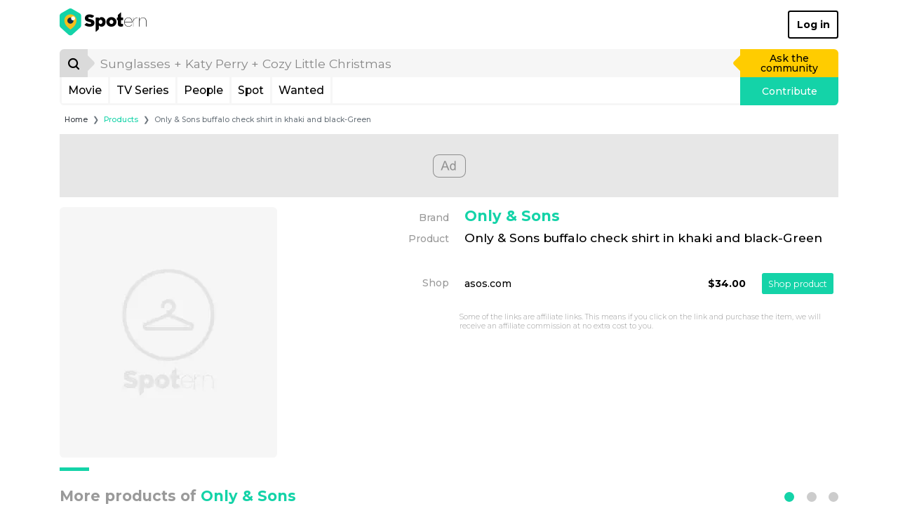

--- FILE ---
content_type: text/html; charset=UTF-8
request_url: https://www.spotern.com/en/product/602509
body_size: 12124
content:
<!DOCTYPE html>
<html lang="en" class="isDesktop">
<head><meta charset="utf-8"><meta http-equiv="x-ua-compatible" content="IE=edge"><meta name="fo-verify" content="7b8faec0-a27f-4aa3-87aa-1de82b14fe97"><meta name="viewport" content="width=device-width, initial-scale=1, shrink-to-fit=no"><meta name="google-signin-client_id" content="125287020322-dbhcectsbfq8vbrufk6o4v1l73hm44ad.apps.googleusercontent.com"><title>Only &amp; Sons - Only &amp; Sons buffalo check shirt in khaki and black-Green</title><meta name="theme-color" content="#ffffff"><link rel="canonical" href="https://www.spotern.com/en/product/602509"><link rel="alternate" hreflang="en" href="https://www.spotern.com/en/product/602509"><link rel="alternate" hreflang="fr" href="https://www.spotern.com/fr/product/602509"><link rel="alternate" hreflang="es" href="https://www.spotern.com/es/product/602509"><meta name="description" content="" /><meta property="fb:app_id" content="941856069207438"><meta property="og:site_name" content="Spotern"><meta property="og:title" content="Only &amp; Sons - Only &amp; Sons buffalo check shirt in khaki and black-Green"><meta property="og:description" content=""><meta property="og:image" content="https://medias.spotern.com/products/w310/602/602509-1675511645.jpg"><meta property="og:url" content="https://www.spotern.com/en/product/602509"><meta property="og:type" meta-content="website" content="website"><meta name="twitter:card" content="summary"><meta name="twitter:site" content="@Spotern"><meta name="twitter:title" meta-content="Only &amp; Sons - Only &amp; Sons buffalo check shirt in khaki and black-Green"><meta name="twitter:description" meta-content="" content=""><meta name="twitter:image" meta-content="https://medias.spotern.com/products/w310/602/602509-1675511645.jpg" content="https://medias.spotern.com/products/w310/602/602509-1675511645.jpg"><meta name="p:domain_verify" content="d97625dc2587af44f304c00f063d3734"><meta itemprop="creator" content="Spotern"><meta itemprop="editor" content="Spotern"><meta itemprop="copyrightHolder" content="Spotern"><meta itemprop="provider" content="Spotern"><meta property="article:content_tier" meta-content="free" content="free"><meta property="article:section" meta-content="Culture" content="Culture"><meta itemprop="copyrightYear" meta-content="2026" content="2026"><meta name="google-site-verification" content="5SVlckXjtkYpE14iVxVhP5c2D8H3YxixpbaCk09apfA" /><link rel="preload" href="/build/fonts/Google-Monserrat-latin.750d2e2e.woff2" crossorigin="anonymous" as="font" type="font/woff2"><link rel="preload" href="/build/fonts/spotern-font.8051e4a8.woff" crossorigin="anonymous" as="font" type="font/woff"><link rel="stylesheet" href="/build/app.dc7b58b0.css"><script>
  var _paq = window._paq = window._paq || [];
      _paq.push(['trackPageView']);
  _paq.push(['enableLinkTracking']);
  (function() {
    var u="//analytics.spotern.com/";
    _paq.push(['setTrackerUrl', u+'spotern.php']);
    _paq.push(['setSiteId', '1']);
    _paq.push(['disableAlwaysUseSendBeacon']);
    var d=document, g=d.createElement('script'), s=d.getElementsByTagName('script')[0];
    g.async=true; g.src=u+'spotern.js'; s.parentNode.insertBefore(g,s);
  })();
  window.googletag = window.googletag || {cmd: []};
  window.googletag.cmd.push(function() {
        googletag.pubads().addEventListener('slotOnload', function (event) {
      if (document.body.classList.contains('isDesktop')) {
        // Refresh grid position
        spotern.listMasonry();
      }
    })
  })
</script><link rel="preconnect" crossorigin="crossorigin" href="https://cache.consentframework.com"><script type="text/javascript" src="https://cache.consentframework.com/js/pa/28494/c/4H7NR/stub"></script><script type="text/javascript" src="https://choices.consentframework.com/js/pa/28494/c/4H7NR/cmp" async></script><script type="text/javascript">
        const country = 'US'
        const device = 'desktop'
    </script><script src="/build/runtime.bff6fc2f.js"></script><script src="/build/ads.4d023e02.js"></script><link rel="preconnect" href="https://securepubads.g.doubleclick.net"><script async data-cmp-src="https://securepubads.g.doubleclick.net/tag/js/gpt.js" data-cmp-vendor="755" data-cmp-purposes="1,3,4" data-cmp-purposes-li="2,7,9,10" data-cmp-fallback-src="https://pagead2.googlesyndication.com/tag/js/gpt.js" data-cmp-fallback-vendor="755" data-cmp-fallback-purposes-li="2,7,9,10"></script><script data-cmp-src="initGoogleTag"></script><!-- Ad slots --><script async src="https://pagead2.googlesyndication.com/pagead/js/adsbygoogle.js?client=ca-pub-7022916899150624" crossorigin="anonymous"></script><script type="application/ld+json">
[
    {
        "@context": "https://schema.org",
        "@type": "Organization",
"url": "https://www.spotern.com",
"name": "Spotern",
"logo": "https://www.spotern.com/build/images/logo-bleu-640x340.c7578004.jpg" ,
"sameAs" : [
    "http://www.facebook.com/Spotern",
    "https://www.twitter.com/spotern",
    "https://www.pinterest.com/spotern",
    "https://www.instagram.com/spotern"
]    },
    {
        "@context": "https://schema.org",
        "@type": "WebSite",
        "url": "https://www.spotern.com/",
        "potentialAction": {
            "@type": "SearchAction",
            "target": "https://www.spotern.com/en/search?query={search_term_string}",
            "query-input": "required name=search_term_string"
        }
    }
]
</script></head><body class="isDesktop google-anno-skip">

<div id="device-size-detector"><div id="xs" class="d-block d-sm-none"></div><div id="sm" class="d-none d-sm-block d-md-none"></div><div id="md" class="d-none d-md-block d-lg-none"></div><div id="lg" class="d-none d-lg-block d-xl-none"></div><div id="xl" class="d-none d-xl-block"></div></div><header class="header"><div class="navigation container navigation pb-3 bg-white"><div class="navigation--header d-flex align-items-center justify-content-between"><a href="/en" class="navigation--logo text-decoration-none text-black" aria-label="Spotern" onclick="eventGA('Navigation', 'Clic Home');"><span class="spf spf-spotern-logo"><span class="path1"></span><span class="path2"></span><span class="path3"></span><span class="path4"></span></span><span class="spf spf-spotern-text"></span></a><a href="/en/login" class="navigation--login btn btn-outline-black border-2 fw-bold text-title">Log in</a></div><div class="navigation--body"><form id="desktopSearch" name="desktopSearch" class="navigation--search" action="/en/search" onsubmit="eventGA('Navigation', 'Fait une recherche');"><div class="input-group input-group-lg"><div class="input-group-prepend"><button type="submit" class="input-group-text box-40 p-0 border-0 bg-alto-sp text-black" aria-label="Search"><span class="spf spf-search position-relative"></span></button></div><input id="desktopQuery" type="text" name="query" class="form-control border-0 bg-light" data-placeholder="Sunglasses + Katy Perry + Cozy Little Christmas" placeholder="Sunglasses + Katy Perry + Cozy Little Christmas" aria-label="search" value="" autocomplete="off" onfocus="spotern.searchFocus();" onblur="spotern.searchBlur();" onchange="spotern.searchChange(event);"><div class="input-group-append"><a href="/en/wanted/new" class="input-group-text p-3 border-0 bg-yellow-sp text-black text-decoration-none" onclick="eventGA('Wantedmaker V3', 'Créer un wanted');">Ask the community</a></div></div></form><div class="navigation--bar border border-3 border-light border-top-0 d-flex"><div class="navigation--menulist flex-grow-1 d-flex"><div class="navigation--menulist__content"><div class="navigation--dropdown border-right border-3 border-light"><a href="/en/media/popular?type=movie" class="btn btn-link d-flex align-items-center px-2 h-100 fs-md text-black text-decoration-none rounded-0 text-title">Movie</a></div><div class="navigation--dropdown border-right border-3 border-light"><a href="/en/media/popular?type=tv" class="btn btn-link d-flex align-items-center px-2 h-100 fs-md text-black text-decoration-none rounded-0 text-title">TV Series</a></div><div class="navigation--dropdown border-right border-3 border-light"><a href="/en/people/popular" class="btn btn-link d-flex align-items-center px-2 h-100 fs-md text-black text-decoration-none rounded-0 text-title">People</a></div><div class="navigation--dropdown border-right border-3 border-light"><a href="/en/spot/all" class="btn btn-link d-flex align-items-center px-2 h-100 fs-md text-black text-decoration-none rounded-0 text-title">Spot</a></div><div class="navigation--dropdown border-right border-3 border-light"><a href="/en/wanted/all" class="btn btn-link d-flex align-items-center px-2 h-100 fs-md text-black text-decoration-none rounded-0 text-title">Wanted</a></div></div></div><a href="/en/spot/new" class="navigation--contrib flex-shrink-0 bg-green-sp text-white text-decoration-none" onclick="analyticsEvent('Navigation', 'New spot click')">Contribute</a></div></div></div><div class="maskMenuDesktop"></div></header>
<script type="application/ld+json">
    {
      "@context": "https://schema.org",
      "@type": "BreadcrumbList",
      "itemListElement": [
      {
        "@type": "ListItem",
        "position": 1,
        "name": "Products",
        "item": "https://www.spotern.com/en/product/all"      },
      {
        "@type": "ListItem",
        "position": 2,
        "name": "Only &amp; Sons buffalo check shirt in khaki and black-Green"      }]
    }
</script><div class="container fs-xs">
    <nav aria-label="breadcrumb">
    <ol class="breadcrumb mb-2 mb-md-3 ml-md-2">
        <li class="breadcrumb-item"><a href="/en" class="text-dark">Home</a></li>
                <li class="breadcrumb-item" aria-current="page"><a href="/en/product/all" class="text-green-sp">Products</a></li>
                <li class="breadcrumb-item active" aria-current="page">Only &amp; Sons buffalo check shirt in khaki and black-Green</li>
            </ol>
    </nav>
</div>
<div class="container"><div class="adsContainer bottom start d-none d-lg-block mb-3 text-center" style="min-height: 90px;"><div id="product-desktop-top" class="adslot"></div></div><div class="listCover row"><div class="col-md-3 col-lg-4 pr-0 mb-3"><div class="d-flex flex-column"><div class="listCover--image d-flex"><div id="product-image" class="align-items-center d-flex w-100"><img src="https://medias.spotern.com/products/w310/602/602509-1675511645.jpg" alt="Only &amp; Sons buffalo check shirt in khaki and black-Green" class="img-fluid rounded" /></div></div></div></div><div class="col-md-9 col-lg-8 mb-3"><div class="row"><div class="col-3 text-right text-dusty-sp pt-2 pr-0">
                    Brand
                </div><div class="col-9 mb-2"><a href="/en/brand/24871/only-sons" class="listCover--title fs-xl fw-bold text-title text-green-sp mb-1 pl-2">Only &amp; Sons</a></div></div><div class="row mb-5"><div class="col-3 text-right text-dusty-sp pt-1 pr-0">Product</div><div class="col-9"><h1 class="listCover--type fs-lg text-black mb-3 pl-2" title="Only&#x20;&amp;&#x20;Sons&#x20;buffalo&#x20;check&#x20;shirt&#x20;in&#x20;khaki&#x20;and&#x20;black-Green">Only &amp; Sons buffalo check shirt in khaki and black-Green</h1></div></div><div class="row mb-5"><div class="col-3 text-right text-dusty-sp pr-0" style="margin-top: 0.8rem;">Shop</div><div class="col-9"><div class="pageProduct--list__row hover-light d-flex align-items-center"><div class="pageProduct--list__merchand pl-2"><a href="https://602509.redirect.spotern.com/366840-602509-shop" target="_blank" rel="nofollow noreferrer noopener" class="text-black" onclick="analyticsEvent('Product', 'Product offer click', 'asos.com')"><div class="d-flex align-items-center"><span>asos.com</span></div></a></div><div class="pageProduct--list__price fw-bold">
                                                    $34.00
                                                </div><div class="pageProduct--list__button pr-2"><a href="https://602509.redirect.spotern.com/366840-602509-shop" target="_blank" rel="nofollow noreferrer noopener" class="btn btn-sm btn-green-sp" onclick="analyticsEvent('Product', 'Product offer click', 'asos.com')">Shop product</a></div></div></div></div><div class="row mb-5"><div class="col-9 offset-3 fs-xs text-dusty-sp font-weight-light">
                    Some of the links are affiliate links. This means if you click on the link and purchase the item, we will receive an affiliate commission at no extra cost to you.
                </div></div></div></div><div id="slider-product-brand" class="sliderProduct pt-7 pb-2 outside"><div class="sliderProduct--bar" style="background-color: #14D3A8;"></div><div class="sliderProduct--pagination float-right pt-2"></div><h2 class="fs-xl fw-bold mb-2 text-dusty-sp">More products of <span class="text-green-sp">Only & Sons</span></h2><div class="sliderProduct--swiper position-relative"><div class="swiper-container"><div class="swiper-wrapper"><div class="itemMedia swiper-slide sliderProduct--slide mb-2 hover-light"><a href="/en/product/763959"  title="Crochet&#x20;shirt" rel="sponsored nofollow"><div class="image-ratio image-1-1 overflow-hidden rounded border mb-2 bg-transition bg-grey-sp"><div class="w-100 h-100 d-flex align-items-start justify-content-center" style="top: 0; left: 0;"><img data-src="https://medias.spotern.com/products/w310/763/763959-1753687044.jpg" alt="Crochet Shirt" class="w-100 rounded swiper-lazy" ><div class="iconLazy align-self-center justify-self-center "><div class="iconLazy--logo"><span class="spf spf-logo-0 text-mercury-sp"></span><span class="spf spf-logo-1 text-silver-sp"></span><span class="spf spf-logo-2 text-black"></span><span class="spf spf-logo-3 text-white sp-spin"></span></div></div></div></div></a><p class="itemMedia--name shave-it overflow-hidden fs-sm d-block mb-2 text-black text-title">Cro&shy;chet Shirt&nbsp;</p><a href="/en/product/763959" title="Crochet Shirt" class="btn btn-green-sp w-100">See product</a></div><div class="itemMedia swiper-slide sliderProduct--slide mb-2 hover-light"><a href="/en/product/757949"  title="Onsshore&#x20;pilot&#x20;jacket" rel="sponsored nofollow"><div class="image-ratio image-1-1 overflow-hidden rounded border mb-2 bg-transition bg-grey-sp"><div class="w-100 h-100 d-flex align-items-start justify-content-center" style="top: 0; left: 0;"><img data-src="https://medias.spotern.com/products/w310/757/757949-1750072158.jpg" alt="Onsshore Pilot Jacket" class="w-100 rounded swiper-lazy" ><div class="iconLazy align-self-center justify-self-center "><div class="iconLazy--logo"><span class="spf spf-logo-0 text-mercury-sp"></span><span class="spf spf-logo-1 text-silver-sp"></span><span class="spf spf-logo-2 text-black"></span><span class="spf spf-logo-3 text-white sp-spin"></span></div></div></div></div></a><p class="itemMedia--name shave-it overflow-hidden fs-sm d-block mb-2 text-black text-title">On&shy;sshore Pi&shy;lot Jack&shy;et&nbsp;</p><a href="/en/product/757949" title="Onsshore Pilot Jacket" class="btn btn-green-sp w-100">See product</a></div><div class="itemMedia swiper-slide sliderProduct--slide mb-2 hover-light"><a href="/en/product/582020"  title="Faux&#x20;leather&#x20;bomber&#x20;jacket&#x20;in&#x20;black" rel="sponsored nofollow"><div class="image-ratio image-1-1 overflow-hidden rounded border mb-2 bg-transition bg-grey-sp"><div class="w-100 h-100 d-flex align-items-start justify-content-center" style="top: 0; left: 0;"><img data-src="https://medias.spotern.com/products/w310/582/582020-1732782186.jpg" alt="faux leather bomber jacket in black" class="w-100 rounded swiper-lazy" ><div class="iconLazy align-self-center justify-self-center "><div class="iconLazy--logo"><span class="spf spf-logo-0 text-mercury-sp"></span><span class="spf spf-logo-1 text-silver-sp"></span><span class="spf spf-logo-2 text-black"></span><span class="spf spf-logo-3 text-white sp-spin"></span></div></div></div></div></a><p class="itemMedia--name shave-it overflow-hidden fs-sm d-block mb-2 text-black text-title">faux leather bomber jack&shy;et in black&nbsp;</p><a href="/en/product/582020" title="faux leather bomber jacket in black" class="btn btn-green-sp w-100">See product</a></div><div class="itemMedia swiper-slide sliderProduct--slide mb-2 hover-light"><a href="/en/product/704345"  title="Patterned&#x20;shirts" rel="sponsored nofollow"><div class="image-ratio image-1-1 overflow-hidden rounded border mb-2 bg-transition bg-grey-sp"><div class="w-100 h-100 d-flex align-items-start justify-content-center" style="top: 0; left: 0;"><img data-src="https://medias.spotern.com/products/w310/704/704345-1716545323.jpg" alt="Patterned shirts" class="w-100 rounded swiper-lazy" ><div class="iconLazy align-self-center justify-self-center "><div class="iconLazy--logo"><span class="spf spf-logo-0 text-mercury-sp"></span><span class="spf spf-logo-1 text-silver-sp"></span><span class="spf spf-logo-2 text-black"></span><span class="spf spf-logo-3 text-white sp-spin"></span></div></div></div></div></a><p class="itemMedia--name shave-it overflow-hidden fs-sm d-block mb-2 text-black text-title">Pat&shy;terned shirts&nbsp;</p><a href="/en/product/704345" title="Patterned shirts" class="btn btn-green-sp w-100">See product</a></div><div class="itemMedia swiper-slide sliderProduct--slide mb-2 hover-light"><a href="/en/product/696681"  title="Onsshore&#x20;pilot&#x20;jacket" rel="sponsored nofollow"><div class="image-ratio image-1-1 overflow-hidden rounded border mb-2 bg-transition bg-grey-sp"><div class="w-100 h-100 d-flex align-items-start justify-content-center" style="top: 0; left: 0;"><img data-src="https://medias.spotern.com/products/w310/696/696681-1712299899.jpg" alt="Onsshore Pilot Jacket" class="w-100 rounded swiper-lazy" ><div class="iconLazy align-self-center justify-self-center "><div class="iconLazy--logo"><span class="spf spf-logo-0 text-mercury-sp"></span><span class="spf spf-logo-1 text-silver-sp"></span><span class="spf spf-logo-2 text-black"></span><span class="spf spf-logo-3 text-white sp-spin"></span></div></div></div></div></a><p class="itemMedia--name shave-it overflow-hidden fs-sm d-block mb-2 text-black text-title">On&shy;sshore Pi&shy;lot Jack&shy;et&nbsp;</p><a href="/en/product/696681" title="Onsshore Pilot Jacket" class="btn btn-green-sp w-100">See product</a></div><div class="itemMedia swiper-slide sliderProduct--slide mb-2 hover-light"><a href="/en/product/695599"  title="Men&#x27;s&#x20;onsshore&#x20;pilot&#x20;jacket" rel="sponsored nofollow"><div class="image-ratio image-1-1 overflow-hidden rounded border mb-2 bg-transition bg-grey-sp"><div class="w-100 h-100 d-flex align-items-start justify-content-center" style="top: 0; left: 0;"><img data-src="https://medias.spotern.com/products/w310/695/695599-1711616911.jpg" alt="Men&#039;s Onsshore Pilot Jacket" class="w-100 rounded swiper-lazy" ><div class="iconLazy align-self-center justify-self-center "><div class="iconLazy--logo"><span class="spf spf-logo-0 text-mercury-sp"></span><span class="spf spf-logo-1 text-silver-sp"></span><span class="spf spf-logo-2 text-black"></span><span class="spf spf-logo-3 text-white sp-spin"></span></div></div></div></div></a><p class="itemMedia--name shave-it overflow-hidden fs-sm d-block mb-2 text-black text-title">Men's On&shy;sshore Pi&shy;lot Jack&shy;et&nbsp;</p><a href="/en/product/695599" title="Men&#039;s Onsshore Pilot Jacket" class="btn btn-green-sp w-100">See product</a></div><div class="itemMedia swiper-slide sliderProduct--slide mb-2 hover-light"><a href="/en/product/692827"  title="Men&#x27;s&#x20;onsshore&#x20;pilot&#x20;jacket" rel="sponsored nofollow"><div class="image-ratio image-1-1 overflow-hidden rounded border mb-2 bg-transition bg-grey-sp"><div class="w-100 h-100 d-flex align-items-start justify-content-center" style="top: 0; left: 0;"><img data-src="https://medias.spotern.com/products/w310/692/692827-1710402422.jpg" alt="Men&#039;s Onsshore Pilot Jacket" class="w-100 rounded swiper-lazy" ><div class="iconLazy align-self-center justify-self-center "><div class="iconLazy--logo"><span class="spf spf-logo-0 text-mercury-sp"></span><span class="spf spf-logo-1 text-silver-sp"></span><span class="spf spf-logo-2 text-black"></span><span class="spf spf-logo-3 text-white sp-spin"></span></div></div></div></div></a><p class="itemMedia--name shave-it overflow-hidden fs-sm d-block mb-2 text-black text-title">Men's On&shy;sshore Pi&shy;lot Jack&shy;et&nbsp;</p><a href="/en/product/692827" title="Men&#039;s Onsshore Pilot Jacket" class="btn btn-green-sp w-100">See product</a></div><div class="itemMedia swiper-slide sliderProduct--slide mb-2 hover-light"><a href="/en/product/690823"  title="Onsdltcher&#x20;life&#x20;stich&#x20;hoodie" rel="sponsored nofollow"><div class="image-ratio image-1-1 overflow-hidden rounded border mb-2 bg-transition bg-grey-sp"><div class="w-100 h-100 d-flex align-items-start justify-content-center" style="top: 0; left: 0;"><img data-src="https://medias.spotern.com/products/w310/690/690823-1709454453.jpg" alt="Onsdltcher Life Stich Hoodie" class="w-100 rounded swiper-lazy" ><div class="iconLazy align-self-center justify-self-center "><div class="iconLazy--logo"><span class="spf spf-logo-0 text-mercury-sp"></span><span class="spf spf-logo-1 text-silver-sp"></span><span class="spf spf-logo-2 text-black"></span><span class="spf spf-logo-3 text-white sp-spin"></span></div></div></div></div></a><p class="itemMedia--name shave-it overflow-hidden fs-sm d-block mb-2 text-black text-title">Ons&shy;dltch&shy;er Life Stich Hood&shy;ie&nbsp;</p><a href="/en/product/690823" title="Onsdltcher Life Stich Hoodie" class="btn btn-green-sp w-100">See product</a></div><div class="itemMedia swiper-slide sliderProduct--slide mb-2 hover-light"><a href="/en/product/688318"  title="Men&#x27;s&#x20;onsshore&#x20;pilot&#x20;jacket" rel="sponsored nofollow"><div class="image-ratio image-1-1 overflow-hidden rounded border mb-2 bg-transition bg-grey-sp"><div class="w-100 h-100 d-flex align-items-start justify-content-center" style="top: 0; left: 0;"><img data-src="https://medias.spotern.com/products/w310/688/688318-1708080030.jpg" alt="Men&#039;s Onsshore Pilot Jacket" class="w-100 rounded swiper-lazy" ><div class="iconLazy align-self-center justify-self-center "><div class="iconLazy--logo"><span class="spf spf-logo-0 text-mercury-sp"></span><span class="spf spf-logo-1 text-silver-sp"></span><span class="spf spf-logo-2 text-black"></span><span class="spf spf-logo-3 text-white sp-spin"></span></div></div></div></div></a><p class="itemMedia--name shave-it overflow-hidden fs-sm d-block mb-2 text-black text-title">Men's On&shy;sshore Pi&shy;lot Jack&shy;et&nbsp;</p><a href="/en/product/688318" title="Men&#039;s Onsshore Pilot Jacket" class="btn btn-green-sp w-100">See product</a></div><div class="itemMedia swiper-slide sliderProduct--slide mb-2 hover-light"><a href="/en/product/673144"  title="Sweater&#x20;with&#x20;argyle&#x20;pattern&#x20;in&#x20;brown" rel="sponsored nofollow"><div class="image-ratio image-1-1 overflow-hidden rounded border mb-2 bg-transition bg-grey-sp"><div class="w-100 h-100 d-flex align-items-start justify-content-center" style="top: 0; left: 0;"><img data-src="https://medias.spotern.com/products/w310/673/673144-1701255472.jpg" alt="Sweater with Argyle Pattern in Brown" class="w-100 rounded swiper-lazy" ><div class="iconLazy align-self-center justify-self-center "><div class="iconLazy--logo"><span class="spf spf-logo-0 text-mercury-sp"></span><span class="spf spf-logo-1 text-silver-sp"></span><span class="spf spf-logo-2 text-black"></span><span class="spf spf-logo-3 text-white sp-spin"></span></div></div></div></div></a><p class="itemMedia--name shave-it overflow-hidden fs-sm d-block mb-2 text-black text-title">Sweater with Ar&shy;gyle Pat&shy;tern in Brown&nbsp;</p><a href="/en/product/673144" title="Sweater with Argyle Pattern in Brown" class="btn btn-green-sp w-100">See product</a></div><div class="itemMedia swiper-slide sliderProduct--slide mb-2 hover-light"><a href="/en/product/663291"  title="Onsbill&#x20;life&#x20;placement&#x20;crew&#x20;jumper" rel="sponsored nofollow"><div class="image-ratio image-1-1 overflow-hidden rounded border mb-2 bg-transition bg-grey-sp"><div class="w-100 h-100 d-flex align-items-start justify-content-center" style="top: 0; left: 0;"><img data-src="https://medias.spotern.com/products/w310/663/663291-1696842402.jpg" alt="Onsbill Life Placement Crew Jumper" class="w-100 rounded swiper-lazy" ><div class="iconLazy align-self-center justify-self-center "><div class="iconLazy--logo"><span class="spf spf-logo-0 text-mercury-sp"></span><span class="spf spf-logo-1 text-silver-sp"></span><span class="spf spf-logo-2 text-black"></span><span class="spf spf-logo-3 text-white sp-spin"></span></div></div></div></div></a><p class="itemMedia--name shave-it overflow-hidden fs-sm d-block mb-2 text-black text-title">Ons&shy;bill Life Place&shy;ment Crew Jumper&nbsp;</p><a href="/en/product/663291" title="Onsbill Life Placement Crew Jumper" class="btn btn-green-sp w-100">See product</a></div><div class="itemMedia swiper-slide sliderProduct--slide mb-2 hover-light"><a href="/en/product/659369"  title="Chemise&#x20;dirk&#x20;22021969&#x20;bleu&#x20;marine&#x20;slim&#x20;fit" rel="sponsored nofollow"><div class="image-ratio image-1-1 overflow-hidden rounded border mb-2 bg-transition bg-grey-sp"><div class="w-100 h-100 d-flex align-items-start justify-content-center" style="top: 0; left: 0;"><img data-src="https://medias.spotern.com/products/w310/659/659369-1695282429.jpg" alt="Chemise Dirk 22021969 Bleu marine Slim Fit" class="w-100 rounded swiper-lazy" ><div class="iconLazy align-self-center justify-self-center "><div class="iconLazy--logo"><span class="spf spf-logo-0 text-mercury-sp"></span><span class="spf spf-logo-1 text-silver-sp"></span><span class="spf spf-logo-2 text-black"></span><span class="spf spf-logo-3 text-white sp-spin"></span></div></div></div></div></a><p class="itemMedia--name shave-it overflow-hidden fs-sm d-block mb-2 text-black text-title">Chemise Dirk 22021969 Bleu ma&shy;rine Slim Fit&nbsp;</p><a href="/en/product/659369" title="Chemise Dirk 22021969 Bleu marine Slim Fit" class="btn btn-green-sp w-100">See product</a></div><div class="itemMedia swiper-slide sliderProduct--slide mb-2 hover-light"><a href="/en/product/651885"  title="Check&#x20;overshirt&#x20;in&#x20;black&#x20;&amp;&#x20;green" rel="sponsored nofollow"><div class="image-ratio image-1-1 overflow-hidden rounded border mb-2 bg-transition bg-grey-sp"><div class="w-100 h-100 d-flex align-items-start justify-content-center" style="top: 0; left: 0;"><img data-src="https://medias.spotern.com/products/w310/651/651885-1691566883.jpg" alt="Check Overshirt In Black &amp; Green" class="w-100 rounded swiper-lazy" ><div class="iconLazy align-self-center justify-self-center "><div class="iconLazy--logo"><span class="spf spf-logo-0 text-mercury-sp"></span><span class="spf spf-logo-1 text-silver-sp"></span><span class="spf spf-logo-2 text-black"></span><span class="spf spf-logo-3 text-white sp-spin"></span></div></div></div></div></a><p class="itemMedia--name shave-it overflow-hidden fs-sm d-block mb-2 text-black text-title">Check Over&shy;shirt In Black & Green&nbsp;</p><a href="/en/product/651885" title="Check Overshirt In Black &amp; Green" class="btn btn-green-sp w-100">See product</a></div><div class="itemMedia swiper-slide sliderProduct--slide mb-2 hover-light"><a href="/en/product/640016"  title="Revere&#x20;shirt&#x20;with&#x20;abstract&#x20;palm&#x20;print" rel="sponsored nofollow"><div class="image-ratio image-1-1 overflow-hidden rounded border mb-2 bg-transition bg-grey-sp"><div class="w-100 h-100 d-flex align-items-start justify-content-center" style="top: 0; left: 0;"><img data-src="https://medias.spotern.com/products/w310/640/640016-1683976659.jpg" alt="Revere Shirt with Abstract Palm Print" class="w-100 rounded swiper-lazy" ><div class="iconLazy align-self-center justify-self-center "><div class="iconLazy--logo"><span class="spf spf-logo-0 text-mercury-sp"></span><span class="spf spf-logo-1 text-silver-sp"></span><span class="spf spf-logo-2 text-black"></span><span class="spf spf-logo-3 text-white sp-spin"></span></div></div></div></div></a><p class="itemMedia--name shave-it overflow-hidden fs-sm d-block mb-2 text-black text-title">Re&shy;vere Shirt with Ab&shy;stract Palm Print&nbsp;</p><a href="/en/product/640016" title="Revere Shirt with Abstract Palm Print" class="btn btn-green-sp w-100">See product</a></div><div class="itemMedia swiper-slide sliderProduct--slide mb-2 hover-light"><a href="/en/product/635465"  title="Quilted&#x20;jaket" rel="sponsored nofollow"><div class="image-ratio image-1-1 overflow-hidden rounded border mb-2 bg-transition bg-grey-sp"><div class="w-100 h-100 d-flex align-items-start justify-content-center" style="top: 0; left: 0;"><img data-src="https://medias.spotern.com/products/w310/635/635465-1681298039.jpg" alt="Quilted Jaket" class="w-100 rounded swiper-lazy" ><div class="iconLazy align-self-center justify-self-center "><div class="iconLazy--logo"><span class="spf spf-logo-0 text-mercury-sp"></span><span class="spf spf-logo-1 text-silver-sp"></span><span class="spf spf-logo-2 text-black"></span><span class="spf spf-logo-3 text-white sp-spin"></span></div></div></div></div></a><p class="itemMedia--name shave-it overflow-hidden fs-sm d-block mb-2 text-black text-title">Quilt&shy;ed Jaket&nbsp;</p><a href="/en/product/635465" title="Quilted Jaket" class="btn btn-green-sp w-100">See product</a></div></div></div><div class="sliderProduct--arrow__left"><div class="spf spf-chevron-middle-left"></div></div><div class="sliderProduct--arrow__right"><div class="spf spf-chevron-middle-right"></div></div></div><div class="text-center mb-3 sliderItems--more"><a href="/en/product/all?brand=24871" class="btn btn-outline-black" onclick="analyticsEvent('Product', 'Product brand list click', '{{ productInfos.brandName }}')">SEE ALL PRODUCTS OF <STRONG>ONLY & SONS</STRONG></a></div></div><div class="adsContainer bottom start d-none d-lg-block mb-3 text-center" style="min-height: 90px;"><div id="product-desktop-middle" class="adslot lazy-ads-desktop" data-lazy-function="lazyBids"></div></div><div id="slider-product-category" class="sliderProduct pt-7 pb-2 outside"><div class="sliderProduct--bar" style="background-color: #14D3A8;"></div><div class="sliderProduct--pagination float-right pt-2"></div><h2 class="fs-xl fw-bold mb-2 text-dusty-sp">More <span class="text-green-sp">Shirts</span></h2><div class="sliderProduct--swiper position-relative"><div class="swiper-container"><div class="swiper-wrapper"><div class="itemMedia swiper-slide sliderProduct--slide mb-2 hover-light"><a href="/en/product/801258"  title="The&#x20;view&#x20;alyssa&#x20;farah&#x20;griffin&#x20;black&#x20;printed&#x20;button&#x20;down&#x20;shirt" rel="sponsored nofollow"><div class="image-ratio image-1-1 overflow-hidden rounded border mb-2 bg-transition bg-grey-sp"><div class="w-100 h-100 d-flex align-items-start justify-content-center" style="top: 0; left: 0;"><img data-src="https://medias.spotern.com/products/w310/801/801258-1768835005.jpg" alt="The View Alyssa Farah Griffin Black Printed Button Down Shirt" class="w-100 rounded swiper-lazy" ><div class="iconLazy align-self-center justify-self-center "><div class="iconLazy--logo"><span class="spf spf-logo-0 text-mercury-sp"></span><span class="spf spf-logo-1 text-silver-sp"></span><span class="spf spf-logo-2 text-black"></span><span class="spf spf-logo-3 text-white sp-spin"></span></div></div></div></div></a><p class="itemMedia--name shave-it overflow-hidden fs-sm d-block mb-2 text-black text-title">The View Alyssa Farah Grif&shy;fin Black Print&shy;ed But&shy;ton Down Shirt&nbsp;</p><a href="/en/product/801258" title="The View Alyssa Farah Griffin Black Printed Button Down Shirt" class="btn btn-green-sp w-100">See product</a></div><div class="itemMedia swiper-slide sliderProduct--slide mb-2 hover-light"><a href="/en/product/801256"  title="Stumble&#x20;courteney&#x20;potter&#x20;silk&#x20;floral&#x20;shirt" rel="sponsored nofollow"><div class="image-ratio image-1-1 overflow-hidden rounded border mb-2 bg-transition bg-grey-sp"><div class="w-100 h-100 d-flex align-items-start justify-content-center" style="top: 0; left: 0;"><img data-src="https://medias.spotern.com/products/w310/801/801256-1768834825.jpg" alt="Stumble Courteney Potter Silk Floral Shirt" class="w-100 rounded swiper-lazy" ><div class="iconLazy align-self-center justify-self-center "><div class="iconLazy--logo"><span class="spf spf-logo-0 text-mercury-sp"></span><span class="spf spf-logo-1 text-silver-sp"></span><span class="spf spf-logo-2 text-black"></span><span class="spf spf-logo-3 text-white sp-spin"></span></div></div></div></div></a><p class="itemMedia--name shave-it overflow-hidden fs-sm d-block mb-2 text-black text-title">Stum&shy;ble Courteney Pot&shy;ter Silk Flo&shy;ral Shirt&nbsp;</p><a href="/en/product/801256" title="Stumble Courteney Potter Silk Floral Shirt" class="btn btn-green-sp w-100">See product</a></div><div class="itemMedia swiper-slide sliderProduct--slide mb-2 hover-light"><a href="/en/product/801245"  title="Happys&#x20;place&#x20;s02&#x20;melissa&#x20;peterman&#x20;graphic&#x20;shirt" rel="sponsored nofollow"><div class="image-ratio image-1-1 overflow-hidden rounded border mb-2 bg-transition bg-grey-sp"><div class="w-100 h-100 d-flex align-items-start justify-content-center" style="top: 0; left: 0;"><img data-src="https://medias.spotern.com/products/w310/801/801245-1768833514.jpg" alt="Happys Place S02 Melissa Peterman Graphic Shirt" class="w-100 rounded swiper-lazy" ><div class="iconLazy align-self-center justify-self-center "><div class="iconLazy--logo"><span class="spf spf-logo-0 text-mercury-sp"></span><span class="spf spf-logo-1 text-silver-sp"></span><span class="spf spf-logo-2 text-black"></span><span class="spf spf-logo-3 text-white sp-spin"></span></div></div></div></div></a><p class="itemMedia--name shave-it overflow-hidden fs-sm d-block mb-2 text-black text-title">Hap&shy;pys Place S02 Melis&shy;sa Pe&shy;ter&shy;man Graph&shy;ic Shirt&nbsp;</p><a href="/en/product/801245" title="Happys Place S02 Melissa Peterman Graphic Shirt" class="btn btn-green-sp w-100">See product</a></div><div class="itemMedia swiper-slide sliderProduct--slide mb-2 hover-light"><a href="/en/product/801242"  title="Snl&#x20;s51&#x20;finn&#x20;wolfhard&#x20;silk&#x20;shirt" rel="sponsored nofollow"><div class="image-ratio image-1-1 overflow-hidden rounded border mb-2 bg-transition bg-grey-sp"><div class="w-100 h-100 d-flex align-items-start justify-content-center" style="top: 0; left: 0;"><img data-src="https://medias.spotern.com/products/w310/801/801242-1768833302.jpg" alt="SNL S51 Finn Wolfhard Silk Shirt" class="w-100 rounded swiper-lazy" ><div class="iconLazy align-self-center justify-self-center "><div class="iconLazy--logo"><span class="spf spf-logo-0 text-mercury-sp"></span><span class="spf spf-logo-1 text-silver-sp"></span><span class="spf spf-logo-2 text-black"></span><span class="spf spf-logo-3 text-white sp-spin"></span></div></div></div></div></a><p class="itemMedia--name shave-it overflow-hidden fs-sm d-block mb-2 text-black text-title">SNL S51 Finn Wolfhard Silk Shirt&nbsp;</p><a href="/en/product/801242" title="SNL S51 Finn Wolfhard Silk Shirt" class="btn btn-green-sp w-100">See product</a></div><div class="itemMedia swiper-slide sliderProduct--slide mb-2 hover-light"><a href="/en/product/801239"  title="Saturday&#x20;night&#x20;live&#x20;s51&#x20;finn&#x20;wolfhard&#x20;purple&#x20;shirt" rel="sponsored nofollow"><div class="image-ratio image-1-1 overflow-hidden rounded border mb-2 bg-transition bg-grey-sp"><div class="w-100 h-100 d-flex align-items-start justify-content-center" style="top: 0; left: 0;"><img data-src="https://medias.spotern.com/products/w310/801/801239-1768832731.jpg" alt="Saturday Night Live S51 Finn Wolfhard Purple Shirt" class="w-100 rounded swiper-lazy" ><div class="iconLazy align-self-center justify-self-center "><div class="iconLazy--logo"><span class="spf spf-logo-0 text-mercury-sp"></span><span class="spf spf-logo-1 text-silver-sp"></span><span class="spf spf-logo-2 text-black"></span><span class="spf spf-logo-3 text-white sp-spin"></span></div></div></div></div></a><p class="itemMedia--name shave-it overflow-hidden fs-sm d-block mb-2 text-black text-title">Sat&shy;ur&shy;day Night Live S51 Finn Wolfhard Pur&shy;ple Shirt&nbsp;</p><a href="/en/product/801239" title="Saturday Night Live S51 Finn Wolfhard Purple Shirt" class="btn btn-green-sp w-100">See product</a></div><div class="itemMedia swiper-slide sliderProduct--slide mb-2 hover-light"><a href="/en/product/801220"  title="Brisbane&#x20;three-quarter&#x20;sleeve&#x20;silk&#x20;button-up&#x20;shirt" rel="sponsored nofollow"><div class="image-ratio image-1-1 overflow-hidden rounded border mb-2 bg-transition bg-grey-sp"><div class="w-100 h-100 d-flex align-items-start justify-content-center" style="top: 0; left: 0;"><img data-src="https://medias.spotern.com/products/w310/801/801220-1768829176.jpg" alt="Brisbane Three-Quarter Sleeve Silk Button-Up Shirt" class="w-100 rounded swiper-lazy" ><div class="iconLazy align-self-center justify-self-center "><div class="iconLazy--logo"><span class="spf spf-logo-0 text-mercury-sp"></span><span class="spf spf-logo-1 text-silver-sp"></span><span class="spf spf-logo-2 text-black"></span><span class="spf spf-logo-3 text-white sp-spin"></span></div></div></div></div></a><p class="itemMedia--name shave-it overflow-hidden fs-sm d-block mb-2 text-black text-title">Bris&shy;bane Three-Quar&shy;ter Sleeve Silk But&shy;ton-Up Shirt&nbsp;</p><a href="/en/product/801220" title="Brisbane Three-Quarter Sleeve Silk Button-Up Shirt" class="btn btn-green-sp w-100">See product</a></div><div class="itemMedia swiper-slide sliderProduct--slide mb-2 hover-light"><a href="/en/product/801216"  title="Embellished&#x20;cropped&#x20;jasper&#x20;button&#x20;down" rel="sponsored nofollow"><div class="image-ratio image-1-1 overflow-hidden rounded border mb-2 bg-transition bg-grey-sp"><div class="w-100 h-100 d-flex align-items-start justify-content-center" style="top: 0; left: 0;"><img data-src="https://medias.spotern.com/products/w310/801/801216-1768828647.jpg" alt="Embellished Cropped Jasper Button Down" class="w-100 rounded swiper-lazy" ><div class="iconLazy align-self-center justify-self-center "><div class="iconLazy--logo"><span class="spf spf-logo-0 text-mercury-sp"></span><span class="spf spf-logo-1 text-silver-sp"></span><span class="spf spf-logo-2 text-black"></span><span class="spf spf-logo-3 text-white sp-spin"></span></div></div></div></div></a><p class="itemMedia--name shave-it overflow-hidden fs-sm d-block mb-2 text-black text-title">Em&shy;bell&shy;ished Cropped Jasper But&shy;ton Down&nbsp;</p><a href="/en/product/801216" title="Embellished Cropped Jasper Button Down" class="btn btn-green-sp w-100">See product</a></div><div class="itemMedia swiper-slide sliderProduct--slide mb-2 hover-light"><a href="/en/product/801197"  title="Hunter&#x20;tie&#x20;dye&#x20;button&#x20;up&#x20;shirt" rel="sponsored nofollow"><div class="image-ratio image-1-1 overflow-hidden rounded border mb-2 bg-transition bg-grey-sp"><div class="w-100 h-100 d-flex align-items-start justify-content-center" style="top: 0; left: 0;"><img data-src="https://medias.spotern.com/products/w310/801/801197-1768827421.jpg" alt="Hunter Tie Dye Button Up Shirt" class="w-100 rounded swiper-lazy" ><div class="iconLazy align-self-center justify-self-center "><div class="iconLazy--logo"><span class="spf spf-logo-0 text-mercury-sp"></span><span class="spf spf-logo-1 text-silver-sp"></span><span class="spf spf-logo-2 text-black"></span><span class="spf spf-logo-3 text-white sp-spin"></span></div></div></div></div></a><p class="itemMedia--name shave-it overflow-hidden fs-sm d-block mb-2 text-black text-title">Hunter Tie Dye But&shy;ton Up Shirt&nbsp;</p><a href="/en/product/801197" title="Hunter Tie Dye Button Up Shirt" class="btn btn-green-sp w-100">See product</a></div><div class="itemMedia swiper-slide sliderProduct--slide mb-2 hover-light"><a href="/en/product/801184"  title="My&#x20;favorite&#x20;coach&#x20;is&#x20;a&#x20;woman&#x20;shirt" rel="sponsored nofollow"><div class="image-ratio image-1-1 overflow-hidden rounded border mb-2 bg-transition bg-grey-sp"><div class="w-100 h-100 d-flex align-items-start justify-content-center" style="top: 0; left: 0;"><img data-src="https://medias.spotern.com/products/w310/801/801184-1768826382.jpg" alt="My Favorite Coach Is A Woman Shirt" class="w-100 rounded swiper-lazy" ><div class="iconLazy align-self-center justify-self-center "><div class="iconLazy--logo"><span class="spf spf-logo-0 text-mercury-sp"></span><span class="spf spf-logo-1 text-silver-sp"></span><span class="spf spf-logo-2 text-black"></span><span class="spf spf-logo-3 text-white sp-spin"></span></div></div></div></div></a><p class="itemMedia--name shave-it overflow-hidden fs-sm d-block mb-2 text-black text-title">My Fa&shy;vorite Coach Is A Woman Shirt&nbsp;</p><a href="/en/product/801184" title="My Favorite Coach Is A Woman Shirt" class="btn btn-green-sp w-100">See product</a></div><div class="itemMedia swiper-slide sliderProduct--slide mb-2 hover-light"><a href="/en/product/801182"  title="Alex&#x20;bregman&#x20;introductory&#x20;press&#x20;conference&#x20;pinstripe&#x20;shirt" rel="sponsored nofollow"><div class="image-ratio image-1-1 overflow-hidden rounded border mb-2 bg-transition bg-grey-sp"><div class="w-100 h-100 d-flex align-items-start justify-content-center" style="top: 0; left: 0;"><img data-src="https://medias.spotern.com/products/w310/801/801182-1768826097.jpg" alt="Alex Bregman Introductory Press Conference Pinstripe Shirt" class="w-100 rounded swiper-lazy" ><div class="iconLazy align-self-center justify-self-center "><div class="iconLazy--logo"><span class="spf spf-logo-0 text-mercury-sp"></span><span class="spf spf-logo-1 text-silver-sp"></span><span class="spf spf-logo-2 text-black"></span><span class="spf spf-logo-3 text-white sp-spin"></span></div></div></div></div></a><p class="itemMedia--name shave-it overflow-hidden fs-sm d-block mb-2 text-black text-title">Alex Breg&shy;man In&shy;tro&shy;duc&shy;to&shy;ry Press Con&shy;fer&shy;ence Pin&shy;stripe Shirt&nbsp;</p><a href="/en/product/801182" title="Alex Bregman Introductory Press Conference Pinstripe Shirt" class="btn btn-green-sp w-100">See product</a></div><div class="itemMedia swiper-slide sliderProduct--slide mb-2 hover-light"><a href="/en/product/801175"  title="Snl&#x20;s51&#x20;finn&#x20;wolfhard&#x20;silk&#x20;shirt" rel="sponsored nofollow"><div class="image-ratio image-1-1 overflow-hidden rounded border mb-2 bg-transition bg-grey-sp"><div class="w-100 h-100 d-flex align-items-start justify-content-center" style="top: 0; left: 0;"><img data-src="https://medias.spotern.com/products/w310/801/801175-1768825528.jpg" alt="SNL S51 Finn Wolfhard Silk Shirt" class="w-100 rounded swiper-lazy" ><div class="iconLazy align-self-center justify-self-center "><div class="iconLazy--logo"><span class="spf spf-logo-0 text-mercury-sp"></span><span class="spf spf-logo-1 text-silver-sp"></span><span class="spf spf-logo-2 text-black"></span><span class="spf spf-logo-3 text-white sp-spin"></span></div></div></div></div></a><p class="itemMedia--name shave-it overflow-hidden fs-sm d-block mb-2 text-black text-title">SNL S51 Finn Wolfhard Silk Shirt&nbsp;</p><a href="/en/product/801175" title="SNL S51 Finn Wolfhard Silk Shirt" class="btn btn-green-sp w-100">See product</a></div><div class="itemMedia swiper-slide sliderProduct--slide mb-2 hover-light"><a href="/en/product/801168"  title="Nina&#x20;horsebit&#x20;print&#x20;silk&#x20;button-up&#x20;shirt" rel="sponsored nofollow"><div class="image-ratio image-1-1 overflow-hidden rounded border mb-2 bg-transition bg-grey-sp"><div class="w-100 h-100 d-flex align-items-start justify-content-center" style="top: 0; left: 0;"><img data-src="https://medias.spotern.com/products/w310/801/801168-1768825219.jpg" alt="Nina Horsebit Print Silk Button-Up Shirt" class="w-100 rounded swiper-lazy" ><div class="iconLazy align-self-center justify-self-center "><div class="iconLazy--logo"><span class="spf spf-logo-0 text-mercury-sp"></span><span class="spf spf-logo-1 text-silver-sp"></span><span class="spf spf-logo-2 text-black"></span><span class="spf spf-logo-3 text-white sp-spin"></span></div></div></div></div></a><p class="itemMedia--name shave-it overflow-hidden fs-sm d-block mb-2 text-black text-title">Ni&shy;na Horsebit Print Silk But&shy;ton-Up Shirt&nbsp;</p><a href="/en/product/801168" title="Nina Horsebit Print Silk Button-Up Shirt" class="btn btn-green-sp w-100">See product</a></div><div class="itemMedia swiper-slide sliderProduct--slide mb-2 hover-light"><a href="/en/product/801154"  title="Deluxe&#x20;brand&#x20;floral&#x20;sequin&#x20;print&#x20;shirt" rel="sponsored nofollow"><div class="image-ratio image-1-1 overflow-hidden rounded border mb-2 bg-transition bg-grey-sp"><div class="w-100 h-100 d-flex align-items-start justify-content-center" style="top: 0; left: 0;"><img data-src="https://medias.spotern.com/products/w310/801/801154-1768824667.jpg" alt="Deluxe Brand Floral Sequin Print Shirt" class="w-100 rounded swiper-lazy" ><div class="iconLazy align-self-center justify-self-center "><div class="iconLazy--logo"><span class="spf spf-logo-0 text-mercury-sp"></span><span class="spf spf-logo-1 text-silver-sp"></span><span class="spf spf-logo-2 text-black"></span><span class="spf spf-logo-3 text-white sp-spin"></span></div></div></div></div></a><p class="itemMedia--name shave-it overflow-hidden fs-sm d-block mb-2 text-black text-title">Deluxe Brand Flo&shy;ral Se&shy;quin Print Shirt&nbsp;</p><a href="/en/product/801154" title="Deluxe Brand Floral Sequin Print Shirt" class="btn btn-green-sp w-100">See product</a></div><div class="itemMedia swiper-slide sliderProduct--slide mb-2 hover-light"><a href="/en/product/801144"  title="Men&#x27;s&#x20;long&#x20;sleeve&#x20;slim&#x20;fit&#x20;woven&#x20;shirt" rel="sponsored nofollow"><div class="image-ratio image-1-1 overflow-hidden rounded border mb-2 bg-transition bg-grey-sp"><div class="w-100 h-100 d-flex align-items-start justify-content-center" style="top: 0; left: 0;"><img data-src="https://medias.spotern.com/products/w310/801/801144-1768824132.jpg" alt="Men&#039;s Long Sleeve Slim Fit Woven Shirt" class="w-100 rounded swiper-lazy" ><div class="iconLazy align-self-center justify-self-center "><div class="iconLazy--logo"><span class="spf spf-logo-0 text-mercury-sp"></span><span class="spf spf-logo-1 text-silver-sp"></span><span class="spf spf-logo-2 text-black"></span><span class="spf spf-logo-3 text-white sp-spin"></span></div></div></div></div></a><p class="itemMedia--name shave-it overflow-hidden fs-sm d-block mb-2 text-black text-title">Men's Long Sleeve Slim Fit Wo&shy;ven Shirt&nbsp;</p><a href="/en/product/801144" title="Men&#039;s Long Sleeve Slim Fit Woven Shirt" class="btn btn-green-sp w-100">See product</a></div><div class="itemMedia swiper-slide sliderProduct--slide mb-2 hover-light"><a href="/en/product/801111"  title="High&#x20;neck&#x20;wrap&#x20;shirt" rel="sponsored nofollow"><div class="image-ratio image-1-1 overflow-hidden rounded border mb-2 bg-transition bg-grey-sp"><div class="w-100 h-100 d-flex align-items-start justify-content-center" style="top: 0; left: 0;"><img data-src="https://medias.spotern.com/products/w310/801/801111-1768820531.jpg" alt="High Neck Wrap Shirt" class="w-100 rounded swiper-lazy" ><div class="iconLazy align-self-center justify-self-center "><div class="iconLazy--logo"><span class="spf spf-logo-0 text-mercury-sp"></span><span class="spf spf-logo-1 text-silver-sp"></span><span class="spf spf-logo-2 text-black"></span><span class="spf spf-logo-3 text-white sp-spin"></span></div></div></div></div></a><p class="itemMedia--name shave-it overflow-hidden fs-sm d-block mb-2 text-black text-title">High Neck Wrap Shirt&nbsp;</p><a href="/en/product/801111" title="High Neck Wrap Shirt" class="btn btn-green-sp w-100">See product</a></div></div></div><div class="sliderProduct--arrow__left"><div class="spf spf-chevron-middle-left"></div></div><div class="sliderProduct--arrow__right"><div class="spf spf-chevron-middle-right"></div></div></div><div class="text-center mb-3 sliderItems--more"><a href="/en/product/all?category=69" class="btn btn-outline-black" onclick="analyticsEvent('Product', 'Product category list click', '{{ categoryName }}')">SEE ALL <STRONG>SHIRTS</STRONG></a></div></div><div class="adsContainer bottom start d-none d-lg-block mb-3 text-center" style="min-height: 100px;"><div id="product-desktop-brand" class="adslot lazy-ads-desktop" data-lazy-function="lazyBids"></div></div><div id="slider-product-bestseller" class="sliderProduct pt-7 pb-2 outside"><div class="sliderProduct--bar" style="background-color: #14D3A8;"></div><div class="sliderProduct--pagination float-right pt-2"></div><h2 class="fs-xl fw-bold mb-2 text-green-sp">Best sales at this moment</h2><div class="sliderProduct--swiper position-relative"><div class="swiper-container"><div class="swiper-wrapper"><div class="itemMedia swiper-slide sliderProduct--slide mb-2 hover-light"><a href="/en/product/799402"  title="His&#x20;and&#x20;hers&#x20;tessa&#x20;thompson&#x20;blue&#x20;silk&#x20;blouse" rel="sponsored nofollow"><div class="image-ratio image-1-1 overflow-hidden rounded border mb-2 bg-transition bg-grey-sp"><div class="w-100 h-100 d-flex align-items-start justify-content-center" style="top: 0; left: 0;"><img data-src="https://medias.spotern.com/products/w310/799/799402-1768053850.jpg" alt="His and Hers Tessa Thompson Blue Silk Blouse" class="w-100 rounded swiper-lazy" ><div class="iconLazy align-self-center justify-self-center "><div class="iconLazy--logo"><span class="spf spf-logo-0 text-mercury-sp"></span><span class="spf spf-logo-1 text-silver-sp"></span><span class="spf spf-logo-2 text-black"></span><span class="spf spf-logo-3 text-white sp-spin"></span></div></div></div></div></a><p class="itemMedia--name shave-it overflow-hidden fs-sm d-block mb-2 text-black text-title">His and Hers Tes&shy;sa Thomp&shy;son Blue Silk Blouse&nbsp;</p><a href="/en/product/799402" title="His and Hers Tessa Thompson Blue Silk Blouse" class="btn btn-green-sp w-100">See product</a></div><div class="itemMedia swiper-slide sliderProduct--slide mb-2 hover-light"><a href="/en/product/799382"  title="His&#x20;and&#x20;hers&#x20;2026&#x20;tessa&#x20;thompson&#x20;blue&#x20;silk&#x20;blouse" rel="sponsored nofollow"><div class="image-ratio image-1-1 overflow-hidden rounded border mb-2 bg-transition bg-grey-sp"><div class="w-100 h-100 d-flex align-items-start justify-content-center" style="top: 0; left: 0;"><img data-src="https://medias.spotern.com/products/w310/799/799382-1768051508.jpg" alt="His and Hers 2026 Tessa Thompson Blue Silk Blouse" class="w-100 rounded swiper-lazy" ><div class="iconLazy align-self-center justify-self-center "><div class="iconLazy--logo"><span class="spf spf-logo-0 text-mercury-sp"></span><span class="spf spf-logo-1 text-silver-sp"></span><span class="spf spf-logo-2 text-black"></span><span class="spf spf-logo-3 text-white sp-spin"></span></div></div></div></div></a><p class="itemMedia--name shave-it overflow-hidden fs-sm d-block mb-2 text-black text-title">His and Hers 2026 Tes&shy;sa Thomp&shy;son Blue Silk Blouse&nbsp;</p><a href="/en/product/799382" title="His and Hers 2026 Tessa Thompson Blue Silk Blouse" class="btn btn-green-sp w-100">See product</a></div><div class="itemMedia swiper-slide sliderProduct--slide mb-2 hover-light"><a href="/en/product/740618"  title="Pearl&#x20;link&#x20;necklace" rel="sponsored nofollow"><div class="image-ratio image-1-1 overflow-hidden rounded border mb-2 bg-transition bg-grey-sp"><div class="w-100 h-100 d-flex align-items-start justify-content-center" style="top: 0; left: 0;"><img data-src="https://medias.spotern.com/products/w310/740/740618-1739772710.jpg" alt="Pearl Link Necklace" class="w-100 rounded swiper-lazy" ><div class="iconLazy align-self-center justify-self-center "><div class="iconLazy--logo"><span class="spf spf-logo-0 text-mercury-sp"></span><span class="spf spf-logo-1 text-silver-sp"></span><span class="spf spf-logo-2 text-black"></span><span class="spf spf-logo-3 text-white sp-spin"></span></div></div></div></div></a><p class="itemMedia--name shave-it overflow-hidden fs-sm d-block mb-2 text-black text-title">Pearl Link Neck&shy;lace&nbsp;</p><a href="/en/product/740618" title="Pearl Link Necklace" class="btn btn-green-sp w-100">See product</a></div><div class="itemMedia swiper-slide sliderProduct--slide mb-2 hover-light"><a href="/en/product/788348"  title="Floral&#x20;corset&#x20;ruffle&#x20;mini&#x20;dress" rel="sponsored nofollow"><div class="image-ratio image-1-1 overflow-hidden rounded border mb-2 bg-transition bg-grey-sp"><div class="w-100 h-100 d-flex align-items-start justify-content-center" style="top: 0; left: 0;"><img data-src="https://medias.spotern.com/products/w310/788/788348-1763443144.jpg" alt="Floral Corset Ruffle Mini Dress" class="w-100 rounded swiper-lazy" ><div class="iconLazy align-self-center justify-self-center "><div class="iconLazy--logo"><span class="spf spf-logo-0 text-mercury-sp"></span><span class="spf spf-logo-1 text-silver-sp"></span><span class="spf spf-logo-2 text-black"></span><span class="spf spf-logo-3 text-white sp-spin"></span></div></div></div></div></a><p class="itemMedia--name shave-it overflow-hidden fs-sm d-block mb-2 text-black text-title">Flo&shy;ral Corset Ruf&shy;fle Mi&shy;ni Dress&nbsp;</p><a href="/en/product/788348" title="Floral Corset Ruffle Mini Dress" class="btn btn-green-sp w-100">See product</a></div><div class="itemMedia swiper-slide sliderProduct--slide mb-2 hover-light"><a href="/en/product/797095"  title="Sunglasses&#x20;square&#x20;shape" rel="sponsored nofollow"><div class="image-ratio image-1-1 overflow-hidden rounded border mb-2 bg-transition bg-grey-sp"><div class="w-100 h-100 d-flex align-items-start justify-content-center" style="top: 0; left: 0;"><img data-src="https://medias.spotern.com/products/w310/797/797095-1767081750.jpg" alt="Sunglasses Square Shape" class="w-100 rounded swiper-lazy" ><div class="iconLazy align-self-center justify-self-center "><div class="iconLazy--logo"><span class="spf spf-logo-0 text-mercury-sp"></span><span class="spf spf-logo-1 text-silver-sp"></span><span class="spf spf-logo-2 text-black"></span><span class="spf spf-logo-3 text-white sp-spin"></span></div></div></div></div></a><p class="itemMedia--name shave-it overflow-hidden fs-sm d-block mb-2 text-black text-title">Sun&shy;glass&shy;es Square Shape&nbsp;</p><a href="/en/product/797095" title="Sunglasses Square Shape" class="btn btn-green-sp w-100">See product</a></div><div class="itemMedia swiper-slide sliderProduct--slide mb-2 hover-light"><a href="/en/product/792233"  title="Tortoise&#x20;shell&#x20;glasses&#x20;9852" rel="sponsored nofollow"><div class="image-ratio image-1-1 overflow-hidden rounded border mb-2 bg-transition bg-grey-sp"><div class="w-100 h-100 d-flex align-items-start justify-content-center" style="top: 0; left: 0;"><img data-src="https://medias.spotern.com/products/w310/792/792233-1764866657.jpg" alt="Tortoise Shell Glasses 9852" class="w-100 rounded swiper-lazy" ><div class="iconLazy align-self-center justify-self-center "><div class="iconLazy--logo"><span class="spf spf-logo-0 text-mercury-sp"></span><span class="spf spf-logo-1 text-silver-sp"></span><span class="spf spf-logo-2 text-black"></span><span class="spf spf-logo-3 text-white sp-spin"></span></div></div></div></div></a><p class="itemMedia--name shave-it overflow-hidden fs-sm d-block mb-2 text-black text-title">Tor&shy;toise Shell Glass&shy;es 9852&nbsp;</p><a href="/en/product/792233" title="Tortoise Shell Glasses 9852" class="btn btn-green-sp w-100">See product</a></div><div class="itemMedia swiper-slide sliderProduct--slide mb-2 hover-light"><a href="/en/product/747012"  title="Bow&#x20;pendant&#x20;necklace" rel="sponsored nofollow"><div class="image-ratio image-1-1 overflow-hidden rounded border mb-2 bg-transition bg-grey-sp"><div class="w-100 h-100 d-flex align-items-start justify-content-center" style="top: 0; left: 0;"><img data-src="https://i.imgur.com/sCUsXNb.png" alt="Bow Pendant Necklace" class="w-100 rounded swiper-lazy" ><div class="iconLazy align-self-center justify-self-center "><div class="iconLazy--logo"><span class="spf spf-logo-0 text-mercury-sp"></span><span class="spf spf-logo-1 text-silver-sp"></span><span class="spf spf-logo-2 text-black"></span><span class="spf spf-logo-3 text-white sp-spin"></span></div></div></div></div></a><p class="itemMedia--name shave-it overflow-hidden fs-sm d-block mb-2 text-black text-title">Bow Pen&shy;dant Neck&shy;lace&nbsp;</p><a href="/en/product/747012" title="Bow Pendant Necklace" class="btn btn-green-sp w-100">See product</a></div><div class="itemMedia swiper-slide sliderProduct--slide mb-2 hover-light"><a href="/en/product/472223"  title="Evol&#x20;love&#x20;swing&#x20;couple" rel="sponsored nofollow"><div class="image-ratio image-1-1 overflow-hidden rounded border mb-2 bg-transition bg-grey-sp"><div class="w-100 h-100 d-flex align-items-start justify-content-center" style="top: 0; left: 0;"><img data-src="https://medias.spotern.com/products/w310/472/472223-1577274984.jpg" alt="EVOL LOVE SWING COUPLE" class="w-100 rounded swiper-lazy" ><div class="iconLazy align-self-center justify-self-center "><div class="iconLazy--logo"><span class="spf spf-logo-0 text-mercury-sp"></span><span class="spf spf-logo-1 text-silver-sp"></span><span class="spf spf-logo-2 text-black"></span><span class="spf spf-logo-3 text-white sp-spin"></span></div></div></div></div></a><p class="itemMedia--name shave-it overflow-hidden fs-sm d-block mb-2 text-black text-title">EVOL LOVE SWING COU&shy;PLE&nbsp;</p><a href="/en/product/472223" title="EVOL LOVE SWING COUPLE" class="btn btn-green-sp w-100">See product</a></div><div class="itemMedia swiper-slide sliderProduct--slide mb-2 hover-light"><a href="/en/product/792058"  title="Dextera&#x20;necklace" rel="sponsored nofollow"><div class="image-ratio image-1-1 overflow-hidden rounded border mb-2 bg-transition bg-grey-sp"><div class="w-100 h-100 d-flex align-items-start justify-content-center" style="top: 0; left: 0;"><img data-src="https://medias.spotern.com/products/w310/792/792058-1764835528.jpg" alt="Dextera Necklace" class="w-100 rounded swiper-lazy" ><div class="iconLazy align-self-center justify-self-center "><div class="iconLazy--logo"><span class="spf spf-logo-0 text-mercury-sp"></span><span class="spf spf-logo-1 text-silver-sp"></span><span class="spf spf-logo-2 text-black"></span><span class="spf spf-logo-3 text-white sp-spin"></span></div></div></div></div></a><p class="itemMedia--name shave-it overflow-hidden fs-sm d-block mb-2 text-black text-title">Dex&shy;tera Neck&shy;lace&nbsp;</p><a href="/en/product/792058" title="Dextera Necklace" class="btn btn-green-sp w-100">See product</a></div><div class="itemMedia swiper-slide sliderProduct--slide mb-2 hover-light"><a href="/en/product/799812"  title="Ollice&#x20;sunglasses" rel="sponsored nofollow"><div class="image-ratio image-1-1 overflow-hidden rounded border mb-2 bg-transition bg-grey-sp"><div class="w-100 h-100 d-flex align-items-start justify-content-center" style="top: 0; left: 0;"><img data-src="https://medias.spotern.com/products/w310/799/799812-1768293201.jpg" alt="Ollice Sunglasses" class="w-100 rounded swiper-lazy" ><div class="iconLazy align-self-center justify-self-center "><div class="iconLazy--logo"><span class="spf spf-logo-0 text-mercury-sp"></span><span class="spf spf-logo-1 text-silver-sp"></span><span class="spf spf-logo-2 text-black"></span><span class="spf spf-logo-3 text-white sp-spin"></span></div></div></div></div></a><p class="itemMedia--name shave-it overflow-hidden fs-sm d-block mb-2 text-black text-title">Ol&shy;lice Sun&shy;glass&shy;es&nbsp;</p><a href="/en/product/799812" title="Ollice Sunglasses" class="btn btn-green-sp w-100">See product</a></div><div class="itemMedia swiper-slide sliderProduct--slide mb-2 hover-light"><a href="/en/product/800593"  title="His&#x20;and&#x20;hers&#x20;s01&#x20;tessa&#x20;thompson&#x20;blue&#x20;blouse" rel="sponsored nofollow"><div class="image-ratio image-1-1 overflow-hidden rounded border mb-2 bg-transition bg-grey-sp"><div class="w-100 h-100 d-flex align-items-start justify-content-center" style="top: 0; left: 0;"><img data-src="https://medias.spotern.com/products/w310/800/800593-1768545155.jpg" alt="His and Hers S01 Tessa Thompson Blue Blouse" class="w-100 rounded swiper-lazy" ><div class="iconLazy align-self-center justify-self-center "><div class="iconLazy--logo"><span class="spf spf-logo-0 text-mercury-sp"></span><span class="spf spf-logo-1 text-silver-sp"></span><span class="spf spf-logo-2 text-black"></span><span class="spf spf-logo-3 text-white sp-spin"></span></div></div></div></div></a><p class="itemMedia--name shave-it overflow-hidden fs-sm d-block mb-2 text-black text-title">His and Hers S01 Tes&shy;sa Thomp&shy;son Blue Blouse&nbsp;</p><a href="/en/product/800593" title="His and Hers S01 Tessa Thompson Blue Blouse" class="btn btn-green-sp w-100">See product</a></div><div class="itemMedia swiper-slide sliderProduct--slide mb-2 hover-light"><a href="/en/product/593199"  title="Ex-o-fit&#x20;hi&#x20;men&#x27;s&#x20;shoes" rel="sponsored nofollow"><div class="image-ratio image-1-1 overflow-hidden rounded border mb-2 bg-transition bg-grey-sp"><div class="w-100 h-100 d-flex align-items-start justify-content-center" style="top: 0; left: 0;"><img data-src="https://medias.spotern.com/products/w310/593/593199-1655278972.jpg" alt="EX-O-FIT Hi Men&#039;s Shoes" class="w-100 rounded swiper-lazy" ><div class="iconLazy align-self-center justify-self-center "><div class="iconLazy--logo"><span class="spf spf-logo-0 text-mercury-sp"></span><span class="spf spf-logo-1 text-silver-sp"></span><span class="spf spf-logo-2 text-black"></span><span class="spf spf-logo-3 text-white sp-spin"></span></div></div></div></div></a><p class="itemMedia--name shave-it overflow-hidden fs-sm d-block mb-2 text-black text-title">EX-O-FIT Hi Men's Shoes&nbsp;</p><a href="/en/product/593199" title="EX-O-FIT Hi Men&#039;s Shoes" class="btn btn-green-sp w-100">See product</a></div><div class="itemMedia swiper-slide sliderProduct--slide mb-2 hover-light"><a href="/en/product/796759"  title="Stranger&#x20;things&#x20;s05&#x20;joe&#x20;keery&#x20;knit&#x20;sweater" rel="sponsored nofollow"><div class="image-ratio image-1-1 overflow-hidden rounded border mb-2 bg-transition bg-grey-sp"><div class="w-100 h-100 d-flex align-items-start justify-content-center" style="top: 0; left: 0;"><img data-src="https://medias.spotern.com/products/w310/796/796759-1766989655.jpg" alt="Stranger Things S05 Joe Keery Knit Sweater" class="w-100 rounded swiper-lazy" ><div class="iconLazy align-self-center justify-self-center "><div class="iconLazy--logo"><span class="spf spf-logo-0 text-mercury-sp"></span><span class="spf spf-logo-1 text-silver-sp"></span><span class="spf spf-logo-2 text-black"></span><span class="spf spf-logo-3 text-white sp-spin"></span></div></div></div></div></a><p class="itemMedia--name shave-it overflow-hidden fs-sm d-block mb-2 text-black text-title">Stranger Things S05 Joe Keery Knit Sweater&nbsp;</p><a href="/en/product/796759" title="Stranger Things S05 Joe Keery Knit Sweater" class="btn btn-green-sp w-100">See product</a></div><div class="itemMedia swiper-slide sliderProduct--slide mb-2 hover-light"><a href="/en/product/799446"  title="Sweater&#x20;knit&#x20;striped&#x20;red&#x20;cotton&#x20;crewneck&#x20;large" rel="sponsored nofollow"><div class="image-ratio image-1-1 overflow-hidden rounded border mb-2 bg-transition bg-grey-sp"><div class="w-100 h-100 d-flex align-items-start justify-content-center" style="top: 0; left: 0;"><img data-src="https://medias.spotern.com/products/w310/799/799446-1768202562.jpg" alt="Sweater Knit Striped Red Cotton Crewneck Large" class="w-100 rounded swiper-lazy" ><div class="iconLazy align-self-center justify-self-center "><div class="iconLazy--logo"><span class="spf spf-logo-0 text-mercury-sp"></span><span class="spf spf-logo-1 text-silver-sp"></span><span class="spf spf-logo-2 text-black"></span><span class="spf spf-logo-3 text-white sp-spin"></span></div></div></div></div></a><p class="itemMedia--name shave-it overflow-hidden fs-sm d-block mb-2 text-black text-title">Sweater Knit Striped Red Cot&shy;ton Crew&shy;neck Large&nbsp;</p><a href="/en/product/799446" title="Sweater Knit Striped Red Cotton Crewneck Large" class="btn btn-green-sp w-100">See product</a></div><div class="itemMedia swiper-slide sliderProduct--slide mb-2 hover-light"><a href="/en/product/792510"  title="Stranger&#x20;things&#x20;s05&#x20;finn&#x20;wolfhard&#x20;blue&#x20;sweater" rel="sponsored nofollow"><div class="image-ratio image-1-1 overflow-hidden rounded border mb-2 bg-transition bg-grey-sp"><div class="w-100 h-100 d-flex align-items-start justify-content-center" style="top: 0; left: 0;"><img data-src="https://medias.spotern.com/products/w310/792/792510-1764943645.jpg" alt="Stranger Things S05 Finn Wolfhard Blue Sweater" class="w-100 rounded swiper-lazy" ><div class="iconLazy align-self-center justify-self-center "><div class="iconLazy--logo"><span class="spf spf-logo-0 text-mercury-sp"></span><span class="spf spf-logo-1 text-silver-sp"></span><span class="spf spf-logo-2 text-black"></span><span class="spf spf-logo-3 text-white sp-spin"></span></div></div></div></div></a><p class="itemMedia--name shave-it overflow-hidden fs-sm d-block mb-2 text-black text-title">Stranger Things S05 Finn Wolfhard Blue Sweater&nbsp;</p><a href="/en/product/792510" title="Stranger Things S05 Finn Wolfhard Blue Sweater" class="btn btn-green-sp w-100">See product</a></div></div></div><div class="sliderProduct--arrow__left"><div class="spf spf-chevron-middle-left"></div></div><div class="sliderProduct--arrow__right"><div class="spf spf-chevron-middle-right"></div></div></div><div class="text-center mb-3 sliderItems--more"><a href="/en/spot/bestseller" class="btn btn-outline-black" onclick="analyticsEvent('Product', 'Product bestseller list click'')">SEE ALL BESTSELLER ITEMS ON SPOTERN</a></div></div><div class="adsContainer bottom start d-none d-lg-block mb-3 text-center" style="min-height: 100px;"><div id="product-desktop-bottom" class="adslot lazy-ads-desktop" data-lazy-function="lazyBids"></div></div></div><div class="footer--prev position-relative"><div class="footer--prev__bg position-absolute w-100 h-100"><div class="w-50 h-100 bg-green-sp"></div><div class="w-50 h-100 bg-skyblue-sp"></div></div><div class="container py-7"><div class="row"><div class="col-6 pl-7"><div id="footerCarousel" class="swiper-container w-100 h-100"><div class="swiper-wrapper"><div class="swiper-slide"><div class="d-flex flex-column h-100"><h1 class="fw-bold mb-4 text-white flex-grow-0">
                                        Watch it & get it !
                                    </h1><p class="fs-lg mb-2 text-white flex-grow-1">
                                        More than <span class="fw-bold">350 000 products spotted</span> by the community                                    </p><img data-src="https://medias.spotern.com/uploads/page/Footer/EN/NoTimeToDie-EN.png" alt="Watch it &amp; get it !" class="swiper-lazy w-100 mb-2 flex-grow-0"><div class="flex-grow-0"><a href="/en/search" target="_self" class="btn btn-white">Search for a product</a></div></div></div><div class="swiper-slide"><div class="d-flex flex-column h-100"><h1 class="fw-bold mb-4 text-white flex-grow-0">
                                        Watch it & get it !
                                    </h1><p class="fs-lg mb-2 text-white flex-grow-1">
                                        More than <span class="fw-bold">350 000 products spotted</span> by the community                                    </p><img data-src="https://medias.spotern.com/uploads/page/Footer/EN/Succession-EN.png" alt="Watch it &amp; get it !" class="swiper-lazy w-100 mb-2 flex-grow-0"><div class="flex-grow-0"><a href="/en/search" target="_self" class="btn btn-white">Search for a product</a></div></div></div><div class="swiper-slide"><div class="d-flex flex-column h-100"><h1 class="fw-bold mb-4 text-white flex-grow-0">
                                        Watch it & get it !
                                    </h1><p class="fs-lg mb-2 text-white flex-grow-1">
                                        More than <span class="fw-bold">350 000 products spotted</span> by the community                                    </p><img data-src="https://medias.spotern.com/uploads/page/Footer/EN/TheLastofUs-EN.png" alt="Watch it &amp; get it !" class="swiper-lazy w-100 mb-2 flex-grow-0"><div class="flex-grow-0"><a href="/en/search" target="_self" class="btn btn-white">Search for a product</a></div></div></div><div class="swiper-slide"><div class="d-flex flex-column h-100"><h1 class="fw-bold mb-4 text-white flex-grow-0">
                                        Watch it & get it !
                                    </h1><p class="fs-lg mb-2 text-white flex-grow-1">
                                        More than <span class="fw-bold">350 000 products spotted</span> by the community                                    </p><img data-src="https://medias.spotern.com/uploads/page/Footer/EN/TheMaskedSinger-EN.png" alt="Watch it &amp; get it !" class="swiper-lazy w-100 mb-2 flex-grow-0"><div class="flex-grow-0"><a href="/en/search" target="_self" class="btn btn-white">Search for a product</a></div></div></div></div></div></div><div class="col-6 pl-7"><div class="d-flex flex-column h-100"><h1 class="fw-bold mb-4 flex-grow-0">
                            Earn Money!
                        </h1><p class="fs-lg mb-2 flex-grow-1"><span class="fw-bold">503725 € earned</span> since 2017                        </p><img data-src="https://medias.spotern.com/uploads/page/footer-earn-money.png" alt="Earn Money!" class="vanilla-lazy w-100 mb-2 flex-grow-0"><div class="flex-grow-0"><a href="/en/premium" target="_self" class="btn btn-white">How to earn money?</a></div></div></div></div></div></div><footer class="footer"><div class="container py-9"><div class="row flex-nowrap"><div class="col d-none d-lg-block"><a href="/en" class="footer--logo text-decoration-none text-black" onclick="eventGA('Navigation', 'Clic Home');" aria-label="Spotern"><span class="spf spf-spotern-logo"><span class="path1"></span><span class="path2"></span><span class="path3"></span><span class="path4"></span></span><span class="spf spf-spotern-text"></span></a></div><div class="col"><h4 class="fw-bold mb-7">Spotern</h4><p class="mb-3"><a href="/en/about" class="fs-md text-grey-sp" title="About&#x20;us">


About&nbsp;us
        
                                                        </a></p><p class="mb-3"><a href="/en/legal" class="fs-md text-grey-sp" title="Legal&#x20;notice">


Legal&nbsp;notice
        
                                                        </a></p><p class="mb-3"><a href="/en/privacy" class="fs-md text-grey-sp" title="Privacy&#x20;policy">


Privacy&nbsp;policy
        
                                                        </a></p><p class="mb-3"><a href="/en/contact" class="fs-md text-grey-sp" title="Contact">Contact</a></p><p class="mb-3"><a href="/en/faq" class="fs-md text-grey-sp" title="FAQ">FAQ</a></p><p class="mb-3"><a href="/en/presse" class="fs-md text-grey-sp" title="Press">Press</a></p><p class="mb-3"><a href="https://play.google.com/store/apps/details?id=com.spotern" target="_blank" rel="nofollow noreferrer" aria-label="Android application"><img src="/build/images/google-play-badge_en.be395da0.svg" alt="" class="mw-100" onclick="eventGA('Navigation', 'Footer click Playstore');" width="135" height="40"></a></p><p class="mb-0"><a href="https://itunes.apple.com/fr/app/spotern-watch-it-get-it/id1269594635" target="_blank" rel="nofollow noreferrer" aria-label="iOS application"><img src="/build/images/app_store_badge_en.09f338ac.svg" alt="" class="mw-100" onclick="eventGA('Navigation', 'Footer click Applestore');" width="135" height="40"></a></p></div><div class="col"><h4 class="fw-bold mb-7">Explore</h4><p class="mb-3"><a href="/en/search?mediaType=movie" class="fs-md text-grey-sp" title="Movie">Movie</a></p><p class="mb-3"><a href="/en/search?mediaType=tv" class="fs-md text-grey-sp" title="TV&#x20;Series">TV Series</a></p><p class="mb-3"><a href="/en/search?mediaType=show" class="fs-md text-grey-sp" title="TV&#x20;Shows">TV Shows</a></p><p class="mb-3"><a href="/en/search?mediaType=video" class="fs-md text-grey-sp" title="Music&#x20;video">Music video</a></p><p class="mb-3"><a href="/en/people/all" class="fs-md text-grey-sp" title="Celebrity">Celebrity</a></p><p class="mb-3"><a href="/en/search?productType=fashion&amp;items=product" class="fs-md text-grey-sp" title="Fashion">Fashion</a></p><p class="mb-3 text-grey-sp">&minus;</p><p class="mb-3"><a href="/en/challenge" class="fs-md text-grey-sp" title="Challenge">Challenge</a></p><p class="mb-3"><a href="/en/premium" class="fs-md text-grey-sp" title="Premium&#x20;Account">Premium Account</a></p></div><div class="col"><h4 class="fw-bold mb-7">Language</h4><select class="custom-select custom-select-lg w-auto bg-light border-alto-sp border border-2 text-grey-sp" onchange="location.href = this.value" aria-label="Language" onclick="spotern.setPrefferedLanguage(false);"><option value="https://www.spotern.com/fr/product/602509">French</option><option value="https://www.spotern.com/en/product/602509" selected>English</option><option value="https://www.spotern.com/es/product/602509">Spanish</option></select></div><div class="col"><h4 class="fw-bold mb-7">Follow us</h4><p class="mb-3"><a href="//www.facebook.com/Spotern" target="_blank" class="fs-md text-grey-sp" title="Facebook" rel="noopener noreferrer" onclick="eventGA('Navigation', 'Footer facebook');"><span class="spf spf-facebook-square mr-2"></span>Facebook</a></p><p class="mb-3"><a href="//www.instagram.com/spoternoff" target="_blank" class="fs-md text-grey-sp" title="Instagram" rel="noopener noreferrer" onclick="eventGA('Navigation', 'Footer instagram');"><span class="spf spf-instagram mr-2"></span>Instagram</a></p><p class="mb-3"><a href="//www.pinterest.com/spotern" target="_blank" class="fs-md text-grey-sp" title="Pinterest" rel="noopener noreferrer" onclick="eventGA('Navigation', 'Footer pinterest');"><span class="spf spf-pinterest-square mr-2"></span>Pinterest</a></p><p class="mb-3"><a href="//twitter.com/Spotern" target="_blank" class="fs-md text-grey-sp" title="Twitter" rel="noopener noreferrer" onclick="eventGA('Navigation', 'Footer twitter');"><span class="spf spf-twitter-square mr-2"></span>Twitter</a></p><p class="mb-3"><a href="//www.linkedin.com/company/3332699" target="_blank" class="fs-md text-grey-sp" title="LinkedIn" rel="noopener noreferrer" onclick="eventGA('Navigation', 'Footer linkedin');"><span class="spf spf-linkedin-square mr-2"></span>LinkedIn</a></p></div></div></div></footer><div class="container-fluid footer--bar flex-shrink-0 flex-grow-0"><div class="row flex-nowrap"><div class="col bg-green-sp"></div><div class="col bg-yellow-sp"></div><div class="col bg-pinkred-sp"></div><div class="col bg-blue-sp"></div><div class="col bg-skyblue-sp"></div></div></div>
<div id="behaviourModal"><div id="googleLoginText" class="d-none">Sign in with Google</div><div id="googleSigninText" class="d-none">Continue with Google</div><div id="warningLoginModal" class="modal fade" tabindex="-1" role="dialog" aria-labelledby="warningLoginModal" aria-hidden="true" onclick="eventGA('Utilisateur', 'Popin Close', 'warningLoginModal');"><div class="modal-dialog modal-lg modal-dialog-centered"><div class="modal-content border-0"><div class="modal-body pl-4 py-6 with-border border-green-sp"><ul class="nav nav-pills flex-row flex-nowrap align-items-center justify-content-end mb-3" id="pills-tab" role="tablist"><li class="flex-grow-1 fw-bold h5 mb-0" id="loginSignupTitle"><p class="pushSignup mb-0">Join us and be part of Spotern!</p><p class="pushLogin mb-0" style="display: none;">Log in</p></li><li class="nav-item flex-shrink-0 d-none"><a class="nav-link h-auto active" id="pills-login-tab" data-toggle="pill" href="#pills-login" role="tab" aria-controls="pills-login" aria-selected="true"><span class="position-relative">Log in</span></a></li><li class="nav-item flex-shrink-0"><a class="nav-link h-auto" id="pills-signup-tab" data-toggle="pill" href="#pills-signup" role="tab" aria-controls="pills-signup" aria-selected="false"><span class="position-relative">Sign up</span></a></li></ul><div id="loginSignupText"><p class="warningNonAffiliatedModal fs-n mb-0" style="display: none;"><span id="resellerNameLogin"></span>&nbsp;is not one of our partner. To see this product, you have to login.</p><p class="warningWishlistModal fs-n mb-0" style="display: none;">You need to be connected to add a product to your wishlist</p><p class="followPeopleModal fs-n mb-0" style="display: none;">You need to be connected to follow<span id="peopleNameLogin"></span></p><p class="followMediaModal fs-n mb-0" style="display: none;">You need to be connected to follow<span id="mediaTitleLogin"></span></p></div><div class="tab-content register" id="pills-tabContent"><div class="tab-pane fade show active" id="pills-login" role="tabpanel" aria-labelledby="pills-login-tab"><div class="d-flex justify-content-between flex-wrap mt-6"><fb:login-button scope="public_profile,email" onlogin="pageRegister.checkLoginState()" data-size="large" data-button-type="continue_with" data-auto-logout-link="false" data-use-continue-as="false" class="fb-login-button mb-4 mr-1" onclick="eventGA('Utilisateur', 'Login Facebook');"></fb:login-button><div id="googleLoginDesktopModal" class="googleSigninButton mb-4 ml-1 border-shadow rounded" onclick="eventGA('Utilisateur', 'Login Google');"></div></div><form class="mt-3" action="/en/login" method="post" name="login_form" onsubmit="$('#login_form_login').attr('disabled', true);"><div class="register--field mb-4"><label for="login_form_email" class="required">Email *</label><div class="signup-error"></div><input type="email" id="login_form_email" name="_username" required="required" placeholder="Email *" class="mb-4 bg-light form-control" autocomplete="off" onblur="pageRegister.checkEmailLogin(event)"><div id="errorCheckEmailLogin" class="d-none">Email doesn't exist</div></div><div class="register--field mb-4"><label for="login_form_password" class="required float-left">Password *</label><input type="password" id="login_form_password" name="_password" required="required" placeholder="Password *" class="bg-light mb-2 form-control" minlength="8" autocomplete="current-password"><a href="#" class="parametersForm--field--password text-green-sp mt-2 fs-xs text-decoration-none" data-toggle="modal" data-target="#forgetPasswordModal" data-dismiss="modal" aria-label="Close">Forgotten password</a></div><input type="hidden" id="login_form_modal" name="login_form[modal]" value="modal"><div class="register--field fs-xs mb-4 ml-6">* Required fields</div><div class="text-center mb-4"><button type="button" class="btn btn-outline-green-sp btn-lg mr-3" data-dismiss="modal" onclick="eventGA('Utilisateur', 'Popin Close', 'warningLoginModal');">No thanks</button><button type="submit" id="login_form_login" name="login_form[login]" class="btn btn-green-sp btn-lg btn-spinner" onclick="eventGA('Utilisateur', 'Login');">Log in <span class="spinner-border spinner-border-sm"></span></button></div></form></div><div class="tab-pane fade" id="pills-signup" role="tabpanel" aria-labelledby="pills-signup-tab"><div class="d-flex justify-content-between flex-wrap mt-6"><fb:login-button scope="public_profile,email" onlogin="pageRegister.checkLoginState()" data-size="large" data-button-type="continue_with" data-auto-logout-link="false" data-use-continue-as="false" class="fb-login-button mb-4 mr-1"></fb:login-button><div id="googleSigninDesktopModal" class="googleSigninButton mb-4 ml-1 border-shadow rounded" onclick="eventGA('Utilisateur', 'Inscription Google');"></div></div><form class="mt-3" action="/en/signup" method="POST" name="signup_form" onsubmit="$('#signup_form_signup').attr('disabled', true);"><div class="register--field mb-4"><input type="text" id="signup_form_lastname" name="signup_form[lastname]" required="required" placeholder="Lastname *" class="bg-light form-control"></div><div class="register--field mb-4"><input type="text" id="signup_form_firstname" name="signup_form[firstname]" required="required" placeholder="Firstname *" class="bg-light form-control"></div><div class="register--field mb-4"><div class="signup-error"></div><input type="email" id="signup_form_email" name="signup_form[email]" required="required" placeholder="Email *" onblur="pageRegister.checkEmailSignup(event)" autocomplete="off" class="bg-light form-control"><div id="errorCheckEmailSignup" class="d-none">This email adress is already used.</div></div><div class="register--field mb-4"><input type="text" id="signup_form_username" name="signup_form[username]" required="required" placeholder="Username *" class="bg-light form-control" autocomplete="off"></div><div class="register--field mb-4"><input type="password" id="signup_form_password" name="signup_form[password]" required="required" placeholder="Password *" class="bg-light form-control" autocomplete="new-password" minlength="8"></div><input type="hidden" id="signup_form_language" name="signup_form[language]" value="en"><div class="register--field fs-xs mb-4">* Required fields</div><div class="text-center mb-4"><button type="button" class="btn btn-outline-green-sp btn-lg mr-3" data-dismiss="modal" onclick="eventGA('Utilisateur', 'Popin Close', 'warningLoginModal');">No thanks</button><button type="submit" id="signup_form_signup" name="signup_form[signup]" class="btn btn-green-sp btn-lg btn-spinner" onclick="eventGA('Utilisateur', 'Inscription');">Sign up <span class="spinner-border spinner-border-sm"></span></button></div></form></div></div></div></div></div></div><div class="modal" id="forgetPasswordModal" tabindex="-1" role="dialog" aria-labelledby="forgetPasswordModal" aria-hidden="true" onclick="eventGA('Utilisateur', 'Popin Close', 'forgetPasswordModal');"><div class="modal-dialog modal-dialog-centered" role="document"><div class="modal-content border-0"><div class="modal-body p-4" style="border-left: 20px solid #14D3A8; border-radius: 0.3rem;"><form action="/en/login" name="password_form" method="post" onsubmit="$('#password_form_submit').attr('disabled', true);"><button type="button" class="close" data-dismiss="modal" aria-label="Close" onclick="eventGA('Utilisateur', 'Popin Close', 'forgetPasswordModal');"><span class="spf spf-close rounded-circle icon-30" aria-hidden="true"></span></button><h2 class="modal-title h5 fw-bold mb-4">Reset password</h2><label for="password_form_email" class="required">Email *</label><input type="email" id="password_form_email" name="password_form[email]" required="required" placeholder="Email" class="bg-light mb-2 form-control" autocomplete="new-password"><div class="fs-xs mt-0 mb-4">* Required fields</div><button type="button" data-dismiss="modal" aria-label="Cancel" class="btn btn-outline-green-sp btn-lg mr-3 mb-2" onclick="eventGA('Utilisateur', 'Popin Close', 'forgetPasswordModal');">Cancel</button><button type="submit" id="password_form_submit" name="password_form[submit]" class="btn btn-green-sp btn-lg text-center btn-spinner mb-2" onclick="eventGA('Utilisateur', 'Mot de passe perdu');">Validate <span class="spinner-border spinner-border-sm"></span></button></form></div></div></div></div><div id="followMediaModal" class="modal fade" tabindex="-1" role="dialog" aria-labelledby="followMediaModal" aria-hidden="true" onclick="eventGA('Utilisateur', 'Popin Close', 'followMediaModal');"><div class="modal-dialog modal-lg modal-dialog-centered"><div class="modal-content border-0"><div class=""><div class="modal-body with-border border--sp"><img src="https://medias.spotern.com/uploads/modal/DRIVE.png" srcset="https://medias.spotern.com/uploads/modal/DRIVE.png 1x, https://medias.spotern.com/uploads/modal/DRIVE%402x.png 2x" alt="DRIVE" class="illustrationModal"><button type="button" class="close mt-3 mr-5" data-dismiss="modal" aria-label="Close" onclick="eventGA('Utilisateur', 'Popin Close', 'followMediaModal');"><span class="spf spf-close rounded-circle icon-30 rounded-circle" aria-hidden="true"></span></button><div class="fw-bold h5 mb-7 mt-3 pr-10">Login to personalized your account</div><div class="pr-10"><span id="mediaTitle"></span></div><div class="my-3 pr-10"><button type="button" class="btn btn--sp bln-lg" onclick="setTimeout(function() {spotern.showModal('login', 'en')}, 500)" data-dismiss="modal">Log in</button></div></div></div></div></div></div><div id="followPeopleModal" class="modal fade" tabindex="-1" role="dialog" aria-labelledby="followPeopleModal" aria-hidden="true" onclick="eventGA('Utilisateur', 'Popin Close', 'followPeopleModal');"><div class="modal-dialog modal-lg modal-dialog-centered"><div class="modal-content border-0"><div class=""><div class="modal-body with-border border--sp"><img src="https://medias.spotern.com/uploads/modal/DRIVE.png" srcset="https://medias.spotern.com/uploads/modal/DRIVE.png 1x, https://medias.spotern.com/uploads/modal/DRIVE%402x.png 2x" alt="DRIVE" class="illustrationModal"><button type="button" class="close mt-3 mr-5" data-dismiss="modal" aria-label="Close" onclick="eventGA('Utilisateur', 'Popin Close', 'followPeopleModal');"><span class="spf spf-close rounded-circle icon-30 rounded-circle" aria-hidden="true"></span></button><div class="fw-bold h5 mb-7 mt-3 pr-10">Login to personalized your account</div><div class="my-3 pr-10"><button type="button" class="btn btn--sp bln-lg" onclick="setTimeout(function() {spotern.showModal('login', 'en')}, 500)" data-dismiss="modal">Log in</button></div></div></div></div></div></div><div id="warningWishlistModal" class="modal fade" tabindex="-1" role="dialog" aria-labelledby="warningWishlistModal" aria-hidden="true" onclick="eventGA('Utilisateur', 'Popin Close', 'warningWishlistModal');"><div class="modal-dialog modal-lg modal-dialog-centered"><div class="modal-content border-0"><div class=""><div class="modal-body with-border border-green-sp"><img src="https://medias.spotern.com/uploads/modal/SACS_SEX_CITY.png" srcset="https://medias.spotern.com/uploads/modal/SACS_SEX_CITY.png 1x, https://medias.spotern.com/uploads/modal/SACS_SEX_CITY%402x.png 2x" alt="SACS_SEX_CITY" class="illustrationModal"><button type="button" class="close mt-3 mr-5" data-dismiss="modal" aria-label="Close" onclick="eventGA('Utilisateur', 'Popin Close', 'warningWishlistModal');"><span class="spf spf-close rounded-circle icon-30" aria-hidden="true"></span></button><div class="fw-bold h5 mb-7 mt-3 pr-10">Login to add product to your wishlist</div><div class="pr-10">You need to be connected to add a product to your wishlist</div><div class="my-3 pr-10"><button type="button" class="btn btn-green-sp bln-lg" onclick="setTimeout(function() {spotern.showModal('login', 'en')}, 500)" data-dismiss="modal">Log in</button></div></div></div></div></div></div><div id="warningNonAffiliatedModal" class="modal fade" tabindex="-1" role="dialog" aria-labelledby="warningNonAffiliatedModal" aria-hidden="true" onclick="eventGA('Utilisateur', 'Popin Close', 'warningNonAffiliatedModal');"><div class="modal-dialog modal-lg modal-dialog-centered"><div class="modal-content border-0"><div class=""><div class="modal-body with-border border-green-sp"><img src="https://medias.spotern.com/uploads/modal/SACS_SEX_CITY.png" srcset="https://medias.spotern.com/uploads/modal/SACS_SEX_CITY.png 1x, https://medias.spotern.com/uploads/modal/SACS_SEX_CITY%402x.png 2x" alt="SACS_SEX_CITY" class="illustrationModal"><button type="button" class="close mt-3 mr-5" data-dismiss="modal" aria-label="Close" onclick="eventGA('Utilisateur', 'Popin Close', 'warningNonAffiliatedModal');"><span class="spf spf-close rounded-circle icon-30 rounded-circle" aria-hidden="true"></span></button><div class="fw-bold h5 mb-7 mt-3 pr-10">You have to login to buy this product</div><div class="pr-10"><span id="resellerName"></span>is not one of our partner. To see this product, you have to login.</div><div class="my-3 pr-10"><button type="button" class="btn btn-green-sp bln-lg" onclick="setTimeout(function() {spotern.showModal('login', 'en')}, 500)" data-dismiss="modal">Login</button></div></div></div></div></div></div><div id="languageModal" class="modal fade" tabindex="-1" role="dialog" aria-labelledby="languageModal" aria-hidden="true"><div class="modal-dialog modal-lg modal-dialog-centered"><div class="modal-content border-0"><div class=""><div class="modal-body with-border border-green-sp"><button type="button" class="close mt-3 mr-5" data-dismiss="modal" aria-label="Close" onclick="spotern.setPrefferedLanguage(false);"><span class="spf spf-close rounded-circle icon-30 rounded-circle" aria-hidden="true"></span></button><div class="fw-bold h5 mb-7 mt-3 pr-10">Welcome to Spotern!</div><div class="pr-10">Perhaps English would be more suitable to fully enjoy our website.</div><div class="my-3 pr-10"><button type="button" class="btn btn-pinkred-sp bln-lg mr-3" onclick="spotern.setPrefferedLanguage(false);" data-dismiss="modal">Refuse</button><a href="https://www.spotern.com/en/product/602509" class="btn btn-green-sp bln-lg" onclick="analyticsEvent('Navigation', 'Language modal', 'Change language to en')">Accept</a></div><div class="pr-10"><p>You can change the language at any time by clicking on the language option at the bottom of the page.</p><p>Enjoy!</p></div></div></div></div></div></div></div>
<div id="flashBag" class="flashBag"></div>

<div id="fb-root"></div>


    
        
        <script>
                const lazyAds = true
        const languages = ['en','fr','es']
        const route = 'product'
        const pageParams = {"_locale":"en","id":602509};
        var sessionModalCount = 0;
        var sessionModalHistory = [];
    </script>
    <script src="/build/app.379c1748.js"></script>
        <script src="/build/page-register.bf4d4973.js"></script>
                                
    <script src="/build/page-product.f916c402.js"></script>

</body>
</html>


--- FILE ---
content_type: text/html; charset=utf-8
request_url: https://www.google.com/recaptcha/api2/aframe
body_size: 265
content:
<!DOCTYPE HTML><html><head><meta http-equiv="content-type" content="text/html; charset=UTF-8"></head><body><script nonce="Yqy69G7SJtzkFA5mrHHtcg">/** Anti-fraud and anti-abuse applications only. See google.com/recaptcha */ try{var clients={'sodar':'https://pagead2.googlesyndication.com/pagead/sodar?'};window.addEventListener("message",function(a){try{if(a.source===window.parent){var b=JSON.parse(a.data);var c=clients[b['id']];if(c){var d=document.createElement('img');d.src=c+b['params']+'&rc='+(localStorage.getItem("rc::a")?sessionStorage.getItem("rc::b"):"");window.document.body.appendChild(d);sessionStorage.setItem("rc::e",parseInt(sessionStorage.getItem("rc::e")||0)+1);localStorage.setItem("rc::h",'1768853330533');}}}catch(b){}});window.parent.postMessage("_grecaptcha_ready", "*");}catch(b){}</script></body></html>